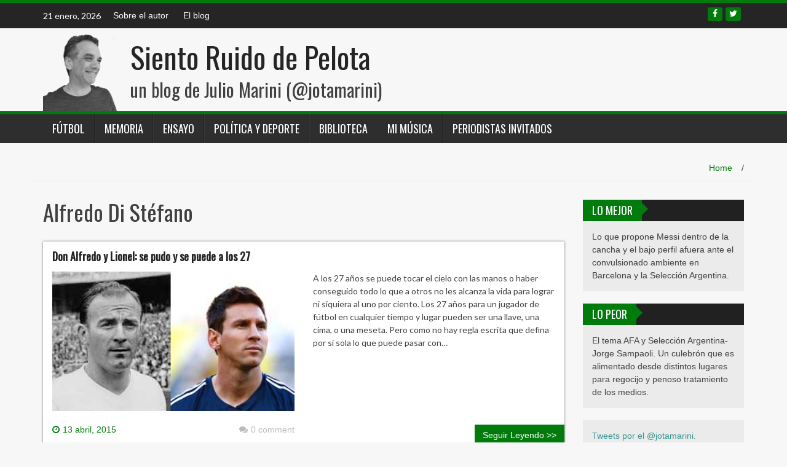

--- FILE ---
content_type: text/html; charset=UTF-8
request_url: http://sientoruidodepelota.com/tag/alfredo-di-stefano/
body_size: 7530
content:
<!DOCTYPE html>

<html lang="es">

<head>

<meta charset="UTF-8">

<meta name="viewport" content="width=device-width, initial-scale=1">

<link rel="profile" href="http://gmpg.org/xfn/11">

<link rel="pingback" href="http://sientoruidodepelota.com/xmlrpc.php">



<title>Alfredo Di Stéfano &#8211; Siento Ruido de Pelota</title>
<meta name='robots' content='max-image-preview:large' />
<link rel='dns-prefetch' href='//fonts.googleapis.com' />
<link rel='dns-prefetch' href='//s.w.org' />
<link rel="alternate" type="application/rss+xml" title="Siento Ruido de Pelota &raquo; Feed" href="http://sientoruidodepelota.com/feed/" />
<link rel="alternate" type="application/rss+xml" title="Siento Ruido de Pelota &raquo; Feed de los comentarios" href="http://sientoruidodepelota.com/comments/feed/" />
<link rel="alternate" type="application/rss+xml" title="Siento Ruido de Pelota &raquo; Etiqueta Alfredo Di Stéfano del feed" href="http://sientoruidodepelota.com/tag/alfredo-di-stefano/feed/" />
<script type="text/javascript">
window._wpemojiSettings = {"baseUrl":"https:\/\/s.w.org\/images\/core\/emoji\/13.1.0\/72x72\/","ext":".png","svgUrl":"https:\/\/s.w.org\/images\/core\/emoji\/13.1.0\/svg\/","svgExt":".svg","source":{"concatemoji":"http:\/\/sientoruidodepelota.com\/wp-includes\/js\/wp-emoji-release.min.js?ver=5.9.12"}};
/*! This file is auto-generated */
!function(e,a,t){var n,r,o,i=a.createElement("canvas"),p=i.getContext&&i.getContext("2d");function s(e,t){var a=String.fromCharCode;p.clearRect(0,0,i.width,i.height),p.fillText(a.apply(this,e),0,0);e=i.toDataURL();return p.clearRect(0,0,i.width,i.height),p.fillText(a.apply(this,t),0,0),e===i.toDataURL()}function c(e){var t=a.createElement("script");t.src=e,t.defer=t.type="text/javascript",a.getElementsByTagName("head")[0].appendChild(t)}for(o=Array("flag","emoji"),t.supports={everything:!0,everythingExceptFlag:!0},r=0;r<o.length;r++)t.supports[o[r]]=function(e){if(!p||!p.fillText)return!1;switch(p.textBaseline="top",p.font="600 32px Arial",e){case"flag":return s([127987,65039,8205,9895,65039],[127987,65039,8203,9895,65039])?!1:!s([55356,56826,55356,56819],[55356,56826,8203,55356,56819])&&!s([55356,57332,56128,56423,56128,56418,56128,56421,56128,56430,56128,56423,56128,56447],[55356,57332,8203,56128,56423,8203,56128,56418,8203,56128,56421,8203,56128,56430,8203,56128,56423,8203,56128,56447]);case"emoji":return!s([10084,65039,8205,55357,56613],[10084,65039,8203,55357,56613])}return!1}(o[r]),t.supports.everything=t.supports.everything&&t.supports[o[r]],"flag"!==o[r]&&(t.supports.everythingExceptFlag=t.supports.everythingExceptFlag&&t.supports[o[r]]);t.supports.everythingExceptFlag=t.supports.everythingExceptFlag&&!t.supports.flag,t.DOMReady=!1,t.readyCallback=function(){t.DOMReady=!0},t.supports.everything||(n=function(){t.readyCallback()},a.addEventListener?(a.addEventListener("DOMContentLoaded",n,!1),e.addEventListener("load",n,!1)):(e.attachEvent("onload",n),a.attachEvent("onreadystatechange",function(){"complete"===a.readyState&&t.readyCallback()})),(n=t.source||{}).concatemoji?c(n.concatemoji):n.wpemoji&&n.twemoji&&(c(n.twemoji),c(n.wpemoji)))}(window,document,window._wpemojiSettings);
</script>
<style type="text/css">
img.wp-smiley,
img.emoji {
	display: inline !important;
	border: none !important;
	box-shadow: none !important;
	height: 1em !important;
	width: 1em !important;
	margin: 0 0.07em !important;
	vertical-align: -0.1em !important;
	background: none !important;
	padding: 0 !important;
}
</style>
	<link rel='stylesheet' id='wp-block-library-css'  href='http://sientoruidodepelota.com/wp-includes/css/dist/block-library/style.min.css?ver=5.9.12' type='text/css' media='all' />
<style id='global-styles-inline-css' type='text/css'>
body{--wp--preset--color--black: #000000;--wp--preset--color--cyan-bluish-gray: #abb8c3;--wp--preset--color--white: #ffffff;--wp--preset--color--pale-pink: #f78da7;--wp--preset--color--vivid-red: #cf2e2e;--wp--preset--color--luminous-vivid-orange: #ff6900;--wp--preset--color--luminous-vivid-amber: #fcb900;--wp--preset--color--light-green-cyan: #7bdcb5;--wp--preset--color--vivid-green-cyan: #00d084;--wp--preset--color--pale-cyan-blue: #8ed1fc;--wp--preset--color--vivid-cyan-blue: #0693e3;--wp--preset--color--vivid-purple: #9b51e0;--wp--preset--gradient--vivid-cyan-blue-to-vivid-purple: linear-gradient(135deg,rgba(6,147,227,1) 0%,rgb(155,81,224) 100%);--wp--preset--gradient--light-green-cyan-to-vivid-green-cyan: linear-gradient(135deg,rgb(122,220,180) 0%,rgb(0,208,130) 100%);--wp--preset--gradient--luminous-vivid-amber-to-luminous-vivid-orange: linear-gradient(135deg,rgba(252,185,0,1) 0%,rgba(255,105,0,1) 100%);--wp--preset--gradient--luminous-vivid-orange-to-vivid-red: linear-gradient(135deg,rgba(255,105,0,1) 0%,rgb(207,46,46) 100%);--wp--preset--gradient--very-light-gray-to-cyan-bluish-gray: linear-gradient(135deg,rgb(238,238,238) 0%,rgb(169,184,195) 100%);--wp--preset--gradient--cool-to-warm-spectrum: linear-gradient(135deg,rgb(74,234,220) 0%,rgb(151,120,209) 20%,rgb(207,42,186) 40%,rgb(238,44,130) 60%,rgb(251,105,98) 80%,rgb(254,248,76) 100%);--wp--preset--gradient--blush-light-purple: linear-gradient(135deg,rgb(255,206,236) 0%,rgb(152,150,240) 100%);--wp--preset--gradient--blush-bordeaux: linear-gradient(135deg,rgb(254,205,165) 0%,rgb(254,45,45) 50%,rgb(107,0,62) 100%);--wp--preset--gradient--luminous-dusk: linear-gradient(135deg,rgb(255,203,112) 0%,rgb(199,81,192) 50%,rgb(65,88,208) 100%);--wp--preset--gradient--pale-ocean: linear-gradient(135deg,rgb(255,245,203) 0%,rgb(182,227,212) 50%,rgb(51,167,181) 100%);--wp--preset--gradient--electric-grass: linear-gradient(135deg,rgb(202,248,128) 0%,rgb(113,206,126) 100%);--wp--preset--gradient--midnight: linear-gradient(135deg,rgb(2,3,129) 0%,rgb(40,116,252) 100%);--wp--preset--duotone--dark-grayscale: url('#wp-duotone-dark-grayscale');--wp--preset--duotone--grayscale: url('#wp-duotone-grayscale');--wp--preset--duotone--purple-yellow: url('#wp-duotone-purple-yellow');--wp--preset--duotone--blue-red: url('#wp-duotone-blue-red');--wp--preset--duotone--midnight: url('#wp-duotone-midnight');--wp--preset--duotone--magenta-yellow: url('#wp-duotone-magenta-yellow');--wp--preset--duotone--purple-green: url('#wp-duotone-purple-green');--wp--preset--duotone--blue-orange: url('#wp-duotone-blue-orange');--wp--preset--font-size--small: 13px;--wp--preset--font-size--medium: 20px;--wp--preset--font-size--large: 36px;--wp--preset--font-size--x-large: 42px;}.has-black-color{color: var(--wp--preset--color--black) !important;}.has-cyan-bluish-gray-color{color: var(--wp--preset--color--cyan-bluish-gray) !important;}.has-white-color{color: var(--wp--preset--color--white) !important;}.has-pale-pink-color{color: var(--wp--preset--color--pale-pink) !important;}.has-vivid-red-color{color: var(--wp--preset--color--vivid-red) !important;}.has-luminous-vivid-orange-color{color: var(--wp--preset--color--luminous-vivid-orange) !important;}.has-luminous-vivid-amber-color{color: var(--wp--preset--color--luminous-vivid-amber) !important;}.has-light-green-cyan-color{color: var(--wp--preset--color--light-green-cyan) !important;}.has-vivid-green-cyan-color{color: var(--wp--preset--color--vivid-green-cyan) !important;}.has-pale-cyan-blue-color{color: var(--wp--preset--color--pale-cyan-blue) !important;}.has-vivid-cyan-blue-color{color: var(--wp--preset--color--vivid-cyan-blue) !important;}.has-vivid-purple-color{color: var(--wp--preset--color--vivid-purple) !important;}.has-black-background-color{background-color: var(--wp--preset--color--black) !important;}.has-cyan-bluish-gray-background-color{background-color: var(--wp--preset--color--cyan-bluish-gray) !important;}.has-white-background-color{background-color: var(--wp--preset--color--white) !important;}.has-pale-pink-background-color{background-color: var(--wp--preset--color--pale-pink) !important;}.has-vivid-red-background-color{background-color: var(--wp--preset--color--vivid-red) !important;}.has-luminous-vivid-orange-background-color{background-color: var(--wp--preset--color--luminous-vivid-orange) !important;}.has-luminous-vivid-amber-background-color{background-color: var(--wp--preset--color--luminous-vivid-amber) !important;}.has-light-green-cyan-background-color{background-color: var(--wp--preset--color--light-green-cyan) !important;}.has-vivid-green-cyan-background-color{background-color: var(--wp--preset--color--vivid-green-cyan) !important;}.has-pale-cyan-blue-background-color{background-color: var(--wp--preset--color--pale-cyan-blue) !important;}.has-vivid-cyan-blue-background-color{background-color: var(--wp--preset--color--vivid-cyan-blue) !important;}.has-vivid-purple-background-color{background-color: var(--wp--preset--color--vivid-purple) !important;}.has-black-border-color{border-color: var(--wp--preset--color--black) !important;}.has-cyan-bluish-gray-border-color{border-color: var(--wp--preset--color--cyan-bluish-gray) !important;}.has-white-border-color{border-color: var(--wp--preset--color--white) !important;}.has-pale-pink-border-color{border-color: var(--wp--preset--color--pale-pink) !important;}.has-vivid-red-border-color{border-color: var(--wp--preset--color--vivid-red) !important;}.has-luminous-vivid-orange-border-color{border-color: var(--wp--preset--color--luminous-vivid-orange) !important;}.has-luminous-vivid-amber-border-color{border-color: var(--wp--preset--color--luminous-vivid-amber) !important;}.has-light-green-cyan-border-color{border-color: var(--wp--preset--color--light-green-cyan) !important;}.has-vivid-green-cyan-border-color{border-color: var(--wp--preset--color--vivid-green-cyan) !important;}.has-pale-cyan-blue-border-color{border-color: var(--wp--preset--color--pale-cyan-blue) !important;}.has-vivid-cyan-blue-border-color{border-color: var(--wp--preset--color--vivid-cyan-blue) !important;}.has-vivid-purple-border-color{border-color: var(--wp--preset--color--vivid-purple) !important;}.has-vivid-cyan-blue-to-vivid-purple-gradient-background{background: var(--wp--preset--gradient--vivid-cyan-blue-to-vivid-purple) !important;}.has-light-green-cyan-to-vivid-green-cyan-gradient-background{background: var(--wp--preset--gradient--light-green-cyan-to-vivid-green-cyan) !important;}.has-luminous-vivid-amber-to-luminous-vivid-orange-gradient-background{background: var(--wp--preset--gradient--luminous-vivid-amber-to-luminous-vivid-orange) !important;}.has-luminous-vivid-orange-to-vivid-red-gradient-background{background: var(--wp--preset--gradient--luminous-vivid-orange-to-vivid-red) !important;}.has-very-light-gray-to-cyan-bluish-gray-gradient-background{background: var(--wp--preset--gradient--very-light-gray-to-cyan-bluish-gray) !important;}.has-cool-to-warm-spectrum-gradient-background{background: var(--wp--preset--gradient--cool-to-warm-spectrum) !important;}.has-blush-light-purple-gradient-background{background: var(--wp--preset--gradient--blush-light-purple) !important;}.has-blush-bordeaux-gradient-background{background: var(--wp--preset--gradient--blush-bordeaux) !important;}.has-luminous-dusk-gradient-background{background: var(--wp--preset--gradient--luminous-dusk) !important;}.has-pale-ocean-gradient-background{background: var(--wp--preset--gradient--pale-ocean) !important;}.has-electric-grass-gradient-background{background: var(--wp--preset--gradient--electric-grass) !important;}.has-midnight-gradient-background{background: var(--wp--preset--gradient--midnight) !important;}.has-small-font-size{font-size: var(--wp--preset--font-size--small) !important;}.has-medium-font-size{font-size: var(--wp--preset--font-size--medium) !important;}.has-large-font-size{font-size: var(--wp--preset--font-size--large) !important;}.has-x-large-font-size{font-size: var(--wp--preset--font-size--x-large) !important;}
</style>
<link rel='stylesheet' id='wp_fanzone_slider-css'  href='http://sientoruidodepelota.com/wp-content/themes/wp-fanzone/css/slider.css?ver=5.9.12' type='text/css' media='screen' />
<link rel='stylesheet' id='wp_fanzone_responsive-css'  href='http://sientoruidodepelota.com/wp-content/themes/wp-fanzone/css/responsive.css?ver=5.9.12' type='text/css' media='screen' />
<link rel='stylesheet' id='wp_fanzone_font_awesome-css'  href='http://sientoruidodepelota.com/wp-content/themes/wp-fanzone/assets/css/font-awesome.min.css?ver=5.9.12' type='text/css' media='all' />
<link rel='stylesheet' id='wp_fanzone_googleFonts-css'  href='//fonts.googleapis.com/css?family=Lato%7COswald&#038;ver=5.9.12' type='text/css' media='all' />
<!--[if IE]>
<link rel='stylesheet' id='wp_fanzone-ie-css'  href='http://sientoruidodepelota.com/wp-content/themes/wp-fanzone/css/ie.css?ver=5.9.12' type='text/css' media='all' />
<![endif]-->
<link rel='stylesheet' id='wp-fanzone-style-css'  href='http://sientoruidodepelota.com/wp-content/themes/wp-fanzone/style.css?ver=5.9.12' type='text/css' media='all' />
<link rel='stylesheet' id='soccer-info-front-css'  href='http://sientoruidodepelota.com/wp-content/plugins/soccer-info/css/soccer-info-front.css?ver=5.9.12' type='text/css' media='all' />
<script type='text/javascript' src='http://sientoruidodepelota.com/wp-includes/js/jquery/jquery.min.js?ver=3.6.0' id='jquery-core-js'></script>
<script type='text/javascript' src='http://sientoruidodepelota.com/wp-includes/js/jquery/jquery-migrate.min.js?ver=3.3.2' id='jquery-migrate-js'></script>
<script type='text/javascript' src='http://sientoruidodepelota.com/wp-content/themes/wp-fanzone/js/responsive.js?ver=5.9.12' id='wp_fanzone_responsive_js-js'></script>
<script type='text/javascript' src='http://sientoruidodepelota.com/wp-content/themes/wp-fanzone/js/slider.js?ver=5.9.12' id='wp_fanzone_slider_js-js'></script>
<script type='text/javascript' src='http://sientoruidodepelota.com/wp-content/themes/wp-fanzone/js/jquery.imagesloaded.min.js?ver=5.9.12' id='wp_fanzone_load_images_js-js'></script>
<!--[if lt IE 9]>
<script type='text/javascript' src='http://sientoruidodepelota.com/wp-content/themes/wp-fanzone/js/html5shiv.js?ver=5.9.12' id='wp_fanzone_ie-js'></script>
<![endif]-->
<!--[if lt IE 9]>
<script type='text/javascript' src='http://sientoruidodepelota.com/wp-content/themes/wp-fanzone/js/ie-responsive.min.js?ver=5.9.12' id='wp_fanzone_ie-responsive-js'></script>
<![endif]-->
<script type='text/javascript' src='http://sientoruidodepelota.com/wp-includes/js/imagesloaded.min.js?ver=4.1.4' id='imagesloaded-js'></script>
<script type='text/javascript' src='http://sientoruidodepelota.com/wp-includes/js/masonry.min.js?ver=4.2.2' id='masonry-js'></script>
<script type='text/javascript' src='http://sientoruidodepelota.com/wp-includes/js/jquery/jquery.masonry.min.js?ver=3.1.2b' id='jquery-masonry-js'></script>
<script type='text/javascript' id='wp_fanzone_custom_js-js-extra'>
/* <![CDATA[ */
var slider_speed = {"vars":"6000"};
/* ]]> */
</script>
<script type='text/javascript' src='http://sientoruidodepelota.com/wp-content/themes/wp-fanzone/js/custom.js?ver=5.9.12' id='wp_fanzone_custom_js-js'></script>
<link rel="https://api.w.org/" href="http://sientoruidodepelota.com/wp-json/" /><link rel="alternate" type="application/json" href="http://sientoruidodepelota.com/wp-json/wp/v2/tags/8" /><link rel="EditURI" type="application/rsd+xml" title="RSD" href="http://sientoruidodepelota.com/xmlrpc.php?rsd" />
<link rel="wlwmanifest" type="application/wlwmanifest+xml" href="http://sientoruidodepelota.com/wp-includes/wlwmanifest.xml" /> 
<script type='text/javascript'>
var e_mailit_config = {display_counter:true,follow_services:{},thanks_message:'Thanks for sharing!',mobile_bar:true,after_share_dialog:true,display_ads:true,hover_pinit:false,open_on:'onclick',emailit_branding:true,notrack:false,headline:[]};(function() {	var b=document.createElement('script');	
                        b.type='text/javascript';b.async=true;
	
                        b.src='//www.e-mailit.com/widget/menu3x/js/button.js';
	
                        var c=document.getElementsByTagName('head')[0];	c.appendChild(b) })()</script>
	<style id="color-settings">
			.btn-info, .btn-default, .main-navigation li:hover > a, .main-navigation ul ul a, .main-navigation .current_page_item > a, .main-navigation .current-menu-item > a, .navbar-toggle .icon-bar, .main-navigation .current_page_ancestor > a, #copyright, #respond #submit, .post-content form input[type=submit], .post-content form input[type=button], .widget-title h4, .pagination .fa, #footer .widget_calendar thead tr, .site-info, footer .widget_calendar thead tr{
			background-color:#007b0c;
			}
		.top-bar, .btn-info, .nav_container, #footer, .navbar-default .navbar-toggle, footer#colophon{
			border-color:#007b0c;
		}
		aside ul li a, .pagination a, h4.author-title a, .author-info a, cite.fn, a.comment-reply-link, comment-meta a, a.comment-edit-link, .logged-in-as a, .widget_tag_cloud a, .widget_calendar td a, .widget_calendar td a, footer .meta-info span, footer .meta-info a, footer ul li a:hover, .meta-info a:hover, ul li.recentcomments, .post_box a.meta-comment:hover, .entry a:hover, .entry a:focus, .entry a, #breadcrumbs a, #breadcrumbs a:hover, .meta-info, .post a{
		color:#007b0c;
		}
		.arrow-right{
			border-left: 10px solid #007b0c;
		}
		</style>
	        <style>
			ul.pgwSlider{display:none;}
			.pgwSlider .ps-current{width:100%;}			
		</style>
		<style type="text/css" id="custom-background-css">
body.custom-background { background-color: #f7f7f7; }
</style>
	
<script>
  (function(i,s,o,g,r,a,m){i['GoogleAnalyticsObject']=r;i[r]=i[r]||function(){
  (i[r].q=i[r].q||[]).push(arguments)},i[r].l=1*new Date();a=s.createElement(o),
  m=s.getElementsByTagName(o)[0];a.async=1;a.src=g;m.parentNode.insertBefore(a,m)
  })(window,document,'script','https://www.google-analytics.com/analytics.js','ga');

  ga('create', 'UA-64660085-1', 'auto');
  ga('send', 'pageview');

</script>
<style>
  
</style>
</head>



<body class="archive tag tag-alfredo-di-stefano tag-8 custom-background">

<div id="page" class="hfeed site">

	<a class="skip-link screen-reader-text" href="#content">Skip to content</a>



	<header id="masthead" class="site-header">

    	<div id="top-bar" class="top-bar">

        	<div class="container">            	

            	<div class="row">

                	<div class="col-md-7">

							<p style="display:inline-block; color:#fff; vertical-align: top; padding-top:10px; float:left; margin-right:10px;">21 enero, 2026</p>

                            
                            <div id="top-nav" role="navigation" class="top-nav clearfix">

                            	 <button class="menu-toggle navbar-toggle" data-toggle="collapse" data-target="#navbar-collapse">

                                    <span class="sr-only">Toggle navigation</span>            

                                    <span class="icon-bar"></span>            

                                    <span class="icon-bar"></span>            

                                    <span class="icon-bar"></span>

                                  </button>                                                       	

							</div>

                             <div class="collapse navbar-collapse" id="navbar-collapse">                    

									 <ul id="menu-superior" class="menu"><li id="menu-item-128" class="menu-item menu-item-type-post_type menu-item-object-page menu-item-128"><a href="http://sientoruidodepelota.com/sobre-el-autor-3/">Sobre el autor</a></li>
<li id="menu-item-129" class="menu-item menu-item-type-post_type menu-item-object-page menu-item-129"><a href="http://sientoruidodepelota.com/acerca-de/">El blog</a></li>
</ul>   

                             </div><!-- /.navbar-collapse --> 

                             
					</div>

                    <div class="col-md-5 fan-sociel-media">

						             	

                        
						
                        
                        
						
						
						
                    	
                    	
                    	
            				<a href="https://twitter.com/jotamarini" class="btn btn-default btn-xs" title="Twitter"><span class="fa fa-twitter"></span></a>

            			
                    	
            				<a href="https://www.facebook.com/Siento-Ruido-de-Pelota-1485109185127941/?fref=ts" class="btn btn-default btn-xs" title="Facebook"><span class="fa fa-facebook"></span></a>

            			              



                    </div> <!--end fan-sociel-media-->

                </div>

        	</div>

        </div>

		<div class="site-branding" style="padding: 10px 0 0;">

        	<div class="container">

            	<div class="row">

                	<div class="col-md-12">

						
                            <img class="julio" style="width: 123px; float: left; margin: 0 19px 0 0;" src="/wp-content/uploads/2016/06/julio.png" />

                        	<div id="site-logo">


                                <h1 class="site-title" style="margin-top: 11px"><a href="http://sientoruidodepelota.com/" rel="home">Siento Ruido de Pelota</a></h1>

                                <h2 class="site-description">un blog de Julio Marini         (@jotamarini)</h2>

                            </div>

                        
                        
                        <div class="clearfix"></div>

					</div>

                </div>

            </div>	

		</div><!-- .site-branding -->



		<div class="nav_container">

            <div class="container">

                <nav id="site-navigation" class="main-navigation container-fluid">

                  <button class="menu-toggle navbar-toggle" aria-controls="menu" aria-expanded="false">

                  	<span class="sr-only">Toggle navigation</span>            

                    <span class="icon-bar"></span>            

                    <span class="icon-bar"></span>            

                    <span class="icon-bar"></span>

                  </button>

				<div class="menu-navegacion-container"><ul id="menu" class="menu"><li id="menu-item-130" class="menu-item menu-item-type-taxonomy menu-item-object-category menu-item-130"><a href="http://sientoruidodepelota.com/category/futbol/">Fútbol</a></li>
<li id="menu-item-133" class="menu-item menu-item-type-taxonomy menu-item-object-category menu-item-133"><a href="http://sientoruidodepelota.com/category/memoria/">Memoria</a></li>
<li id="menu-item-132" class="menu-item menu-item-type-taxonomy menu-item-object-category menu-item-132"><a href="http://sientoruidodepelota.com/category/ensayo/">Ensayo</a></li>
<li id="menu-item-138" class="menu-item menu-item-type-taxonomy menu-item-object-category menu-item-138"><a href="http://sientoruidodepelota.com/category/politica-y-deporte/">Política y deporte</a></li>
<li id="menu-item-135" class="menu-item menu-item-type-taxonomy menu-item-object-category menu-item-135"><a href="http://sientoruidodepelota.com/category/biblioteca-deportiva/">Biblioteca</a></li>
<li id="menu-item-136" class="menu-item menu-item-type-taxonomy menu-item-object-category menu-item-136"><a href="http://sientoruidodepelota.com/category/mi-musica/">Mi Música</a></li>
<li id="menu-item-137" class="menu-item menu-item-type-taxonomy menu-item-object-category menu-item-137"><a href="http://sientoruidodepelota.com/category/periodistas-invitados/">Periodistas Invitados</a></li>
</ul></div>


                </nav>



            </div>



        </div> <!--end nav_container-->

	</header><!-- #masthead -->



	<div id="content" class="site-content container">

<div class="row breadcrumb-container">
	<ul id="breadcrumbs"><li><a href="http://sientoruidodepelota.com">Home</a></li><li class="separator"> / </li></ul></div>
<div class="row">
	<section id="primary" class="content-area col-md-9">
		<main id="main" class="site-main" role="main">

		
			<header class="page-header">
				<h1 class="page-title">
					Alfredo Di Stéfano				</h1>
							</header><!-- .page-header -->

						
				


<article id="post-94" class="post-94 post type-post status-publish format-standard has-post-thumbnail hentry category-ensayo category-futbol category-tapa tag-alfredo-di-stefano tag-argentina tag-football tag-futbol tag-lionel-messi tag-messi">

<div class="post_box">

	<header class="entry-header">

		<h4 class="entry-title"><a href="http://sientoruidodepelota.com/2015/04/13/don-alfredo-y-lionel-se-pudo-y-se-puede-a-los-27/" rel="bookmark">Don Alfredo y Lionel: se pudo y se puede a los 27</a></h4>
	</header><!-- .entry-header -->



	<div class="entry-summary row">

		
                <div class="col-md-6">

                    <a href="http://sientoruidodepelota.com/2015/04/13/don-alfredo-y-lionel-se-pudo-y-se-puede-a-los-27/" title="Don Alfredo y Lionel: se pudo y se puede a los 27"><img width="347" height="200" src="http://sientoruidodepelota.com/wp-content/uploads/2015/04/double.jpg" class="attachment-post-thumb size-post-thumb wp-post-image" alt="" srcset="http://sientoruidodepelota.com/wp-content/uploads/2015/04/double.jpg 354w, http://sientoruidodepelota.com/wp-content/uploads/2015/04/double-300x173.jpg 300w" sizes="(max-width: 347px) 100vw, 347px" /></a>

                    <div class="meta-info row">

                        <div class="col-md-6"><i class="fa fa-clock-o"></i>13 abril, 2015</div>

                        <div class="col-md-6"><a href="http://sientoruidodepelota.com/2015/04/13/don-alfredo-y-lionel-se-pudo-y-se-puede-a-los-27/#respond" class="meta-comment"><i class="fa fa-comments"></i>0 comment</a> </div>

                    </div> 

                </div>                               

                <div class="col-md-6">                                                           

                    <p>A los 27 años se puede tocar el cielo con las manos o haber conseguido todo lo que a otros no les alcanza la vida para lograr ni siquiera al uno por ciento. Los 27 años para un jugador de fútbol en cualquier tiempo y lugar pueden ser una llave, una cima, o una meseta. Pero como no hay regla escrita que defina por si sola lo que puede pasar con&#8230;</p>

                </div>

                
        		 

                <div class="clearfix"></div>

	</div><!-- .entry-summary -->

    <a href="http://sientoruidodepelota.com/2015/04/13/don-alfredo-y-lionel-se-pudo-y-se-puede-a-los-27/" class="btn btn-info read_more">Seguir Leyendo >></a>

</div>

</article><!-- #post-## -->


						<div class="clearfix"></div>
			
				
		</main><!-- #main -->
	</section><!-- #primary -->

	<aside id="widget" class="widget-container col-md-3 ">
        
<div id="sidebar" class="clearfix">

			        	<aside id="text-2" class="widget widget_text"><div class="widget-title"><h4>LO MEJOR</h4><div class="arrow-right"></div></div>			<div class="textwidget">Lo que propone Messi dentro de la cancha y el bajo perfil afuera ante el convulsionado ambiente en Barcelona y la Selección Argentina.</div>
		</aside><aside id="text-3" class="widget widget_text"><div class="widget-title"><h4>LO PEOR</h4><div class="arrow-right"></div></div>			<div class="textwidget">El tema AFA y Selección Argentina-Jorge Sampaoli. Un culebrón que es alimentado desde distintos lugares para regocijo y penoso tratamiento de los medios.</div>
		</aside><aside id="text-4" class="widget widget_text">			<div class="textwidget"><a class="twitter-timeline" href="https://twitter.com/jotamarini" data-widget-id="610292298811838464">Tweets por el @jotamarini.</a>
<script>!function(d,s,id){var js,fjs=d.getElementsByTagName(s)[0],p=/^http:/.test(d.location)?'http':'https';if(!d.getElementById(id)){js=d.createElement(s);js.id=id;js.src=p+"://platform.twitter.com/widgets.js";fjs.parentNode.insertBefore(js,fjs);}}(document,"script","twitter-wjs");</script></div>
		</aside><aside id="tag_cloud-4" class="widget widget_tag_cloud"><div class="widget-title"><h4>Nube de Etiquetas</h4><div class="arrow-right"></div></div><div class="tagcloud"><a href="http://sientoruidodepelota.com/tag/alfredo-di-stefano/" class="tag-cloud-link tag-link-8 tag-link-position-1" style="font-size: 8pt;" aria-label="Alfredo Di Stéfano (1 elemento)">Alfredo Di Stéfano</a>
<a href="http://sientoruidodepelota.com/tag/argentina/" class="tag-cloud-link tag-link-9 tag-link-position-2" style="font-size: 22pt;" aria-label="Argentina (6 elementos)">Argentina</a>
<a href="http://sientoruidodepelota.com/tag/boca/" class="tag-cloud-link tag-link-10 tag-link-position-3" style="font-size: 12.581818181818pt;" aria-label="Boca (2 elementos)">Boca</a>
<a href="http://sientoruidodepelota.com/tag/europa/" class="tag-cloud-link tag-link-28 tag-link-position-4" style="font-size: 8pt;" aria-label="Europa (1 elemento)">Europa</a>
<a href="http://sientoruidodepelota.com/tag/football/" class="tag-cloud-link tag-link-12 tag-link-position-5" style="font-size: 8pt;" aria-label="Football (1 elemento)">Football</a>
<a href="http://sientoruidodepelota.com/tag/futbol/" class="tag-cloud-link tag-link-11 tag-link-position-6" style="font-size: 18.181818181818pt;" aria-label="Fútbol (4 elementos)">Fútbol</a>
<a href="http://sientoruidodepelota.com/tag/lionel-messi/" class="tag-cloud-link tag-link-13 tag-link-position-7" style="font-size: 8pt;" aria-label="Lionel Messi (1 elemento)">Lionel Messi</a>
<a href="http://sientoruidodepelota.com/tag/messi/" class="tag-cloud-link tag-link-14 tag-link-position-8" style="font-size: 15.636363636364pt;" aria-label="Messi (3 elementos)">Messi</a>
<a href="http://sientoruidodepelota.com/tag/mundial/" class="tag-cloud-link tag-link-15 tag-link-position-9" style="font-size: 8pt;" aria-label="Mundial (1 elemento)">Mundial</a>
<a href="http://sientoruidodepelota.com/tag/river/" class="tag-cloud-link tag-link-16 tag-link-position-10" style="font-size: 15.636363636364pt;" aria-label="River (3 elementos)">River</a>
<a href="http://sientoruidodepelota.com/tag/sociedad/" class="tag-cloud-link tag-link-17 tag-link-position-11" style="font-size: 12.581818181818pt;" aria-label="Sociedad (2 elementos)">Sociedad</a></div>
</aside>                
    
</div>
<!-- END sidebar -->    </aside>
</div> 

	</div><!-- #content -->

	<footer id="colophon" class="site-footer">
    	<div class="container">
                <div class="row">
                    <div class="col-md-4">
                                            </div>
                    <div class="col-md-4">
                                            </div>
                    <div class="col-md-4">
                                            </div>
                </div>
        </div>
        <div class="site-info">
            <div class="container">
                <div class="row">
                    <div class="col-md-12">
                
                    &copy; Siento Ruido de Pelota                                        </div>
                </div>
            </div>
        </div><!-- .site-info -->
	</footer><!-- #colophon -->
</div><!-- #page -->

<script type='text/javascript' src='http://sientoruidodepelota.com/wp-content/themes/wp-fanzone/js/navigation.js?ver=20120206' id='wp_fanzone_navigation_js-js'></script>
<script type='text/javascript' src='http://sientoruidodepelota.com/wp-content/themes/wp-fanzone/js/skip-link-focus-fix.js?ver=20130115' id='wp-fanzone-skip-link-focus-fix-js'></script>

</body>
</html>


--- FILE ---
content_type: text/css
request_url: http://sientoruidodepelota.com/wp-content/themes/wp-fanzone/css/slider.css?ver=5.9.12
body_size: 822
content:
/**

 * PgwSlider - Version 1.3

 *

 * Copyright 2014, Jonathan M. Piat

 * http://pgwjs.com - http://pagawa.com

 *

 * Released under the GNU GPLv3 license - http://opensource.org/licenses/gpl-3.0

 */

.pgwSlider {

    width: 100%;

}



.pgwSlider .ps-current {

	max-height: 450px !important;

    float: left;

    width: 75%;

    overflow: hidden;

    height: inherit;

    position: relative;

    font-size: 1rem;

}



.pgwSlider .ps-current span {

    position: absolute;

    width: 100%;

    padding: 8px 20px 10px;

	background: #000000;

    left: 0;

    bottom: 0;

    color: #fff;

}



.pgwSlider .ps-current img {

    max-width: 100%;

    min-width: 100%;

    height: auto;

    display: block;

}



ul.pgwSlider,

.pgwSlider > ul {

    float: right;

    width: 25%;

    padding: 0 0 0 22px;

    list-style: none;

    margin: 0;

	max-height:428px;

	overflow:hidden;

}



ul.pgwSlider > li,

.pgwSlider > ul > li {

    height: 50px;

    margin-bottom: 6px;

    overflow: hidden;

    position: relative;

    opacity: 0.8;

    filter: alpha(opacity=80);

    font-size: 12px;

}





ul.pgwSlider > li:last-child,

.pgwSlider > ul > li:last-child {

    margin-bottom: 0;

}



ul.pgwSlider > li span,

.pgwSlider > ul > li span {

    display: block;

    width: 100%;

    position: absolute;

    bottom: 0;

    padding: 3px 5px 5px 5px;

    color: #fff;

    background: rgba(0, 0, 0, 0.7);

    overflow: hidden;

    text-overflow: ellipsis;

}



ul.pgwSlider > li:hover,

.pgwSlider > ul > li:hover {

    opacity: 1 !important;

}



ul.pgwSlider > li img,

.pgwSlider > ul > li img {

    min-width: 100%;

    min-height: 100%;

    display: block;

}



@media (min-width: 481px) {

	ul.pgwSlider > li:first-child, .pgwSlider > ul > li:first-child {

		width: 100% !important;

		max-height: 135px !important;

	}

	ul.pgwSlider > li, .pgwSlider > ul > li {

		width: 48% !important;

		float:left;

		margin-bottom:12px;

		max-height:132px !important;

	}

}



@media (max-width: 480px) {

    .pgwSlider .ps-current {

        margin-bottom: 6px;

        font-size: 0.9rem;

    }



    .pgwSlider .ps-current img {

        width: 100%;

        min-height: inherit;

    }



    .pgwSlider .ps-current,

    ul.pgwSlider,

    .pgwSlider > ul {

        width: 100%;

    }



    ul.pgwSlider > li,

    .pgwSlider > ul > li {

        float: left;

        min-height: 50px;

        max-height: 70px;

        min-width: 20%;

    }



    ul.pgwSlider > li span,

    .pgwSlider > ul > li span {

        white-space: nowrap;

    }

}



--- FILE ---
content_type: application/javascript
request_url: http://sientoruidodepelota.com/wp-content/themes/wp-fanzone/js/custom.js?ver=5.9.12
body_size: 224
content:
jQuery(document).ready(function($){
	var $container = $('#manson');
	// initialize
	$container.imagesLoaded( function() {
		$container.masonry({
		  columnWidth: '.item',
		  itemSelector: '.item'
		});
	});
	
	var $pgwSlider = $('.pgwSlider');
	$pgwSlider.imagesLoaded( function() {
		$pgwSlider.pgwSlider({
			intervalDuration : slider_speed.vars
		});
	});		
	
});

--- FILE ---
content_type: text/plain
request_url: https://www.google-analytics.com/j/collect?v=1&_v=j102&a=1156329864&t=pageview&_s=1&dl=http%3A%2F%2Fsientoruidodepelota.com%2Ftag%2Falfredo-di-stefano%2F&ul=en-us%40posix&dt=Alfredo%20Di%20St%C3%A9fano%20%E2%80%93%20Siento%20Ruido%20de%20Pelota&sr=1280x720&vp=1280x720&_u=IEBAAEABAAAAACAAI~&jid=156394544&gjid=1856136005&cid=1565711320.1769021145&tid=UA-64660085-1&_gid=1570299795.1769021145&_r=1&_slc=1&z=2008770483
body_size: -453
content:
2,cG-0MCD07KRZ3